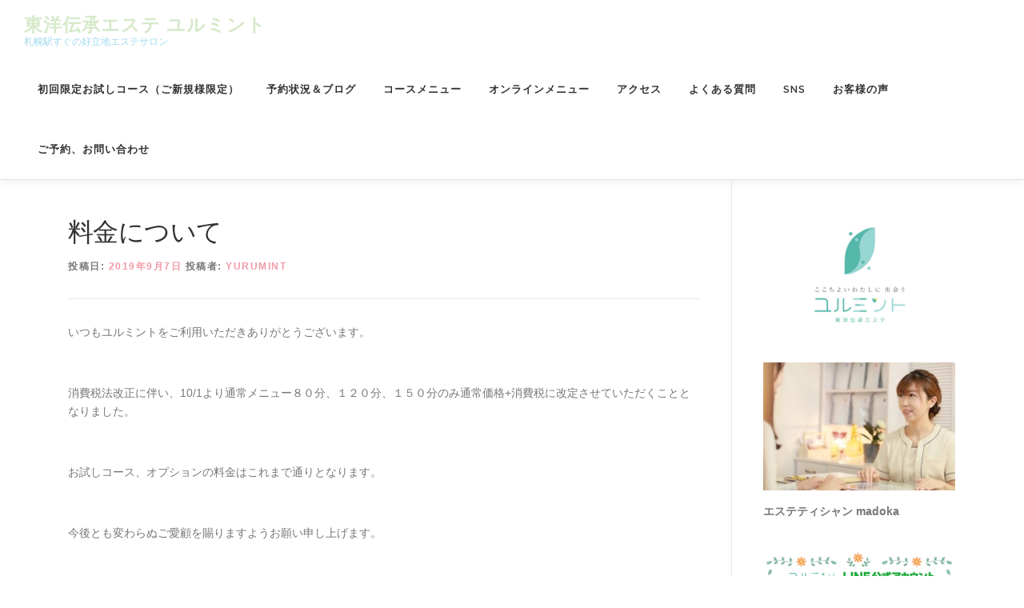

--- FILE ---
content_type: text/html; charset=UTF-8
request_url: https://yurumint.net/%E6%96%99%E9%87%91%E3%81%AB%E3%81%A4%E3%81%84%E3%81%A6/
body_size: 8292
content:
<!DOCTYPE html>
<html lang="ja"
	prefix="og: https://ogp.me/ns#" >
<head>
	<!-- Google Tag Manager -->
<script>(function(w,d,s,l,i){w[l]=w[l]||[];w[l].push({'gtm.start':
new Date().getTime(),event:'gtm.js'});var f=d.getElementsByTagName(s)[0],
j=d.createElement(s),dl=l!='dataLayer'?'&l='+l:'';j.async=true;j.src=
'https://www.googletagmanager.com/gtm.js?id='+i+dl;f.parentNode.insertBefore(j,f);
})(window,document,'script','dataLayer','GTM-NZ9V2WF');</script>
<!-- End Google Tag Manager -->
	
<meta charset="UTF-8">
<meta name="viewport" content="width=device-width, initial-scale=1">
<link rel="profile" href="http://gmpg.org/xfn/11">
<title>料金について | 東洋伝承エステ ユルミント</title>

		<!-- All in One SEO 4.1.1.2 -->
		<meta name="robots" content="max-snippet:-1, max-image-preview:large, max-video-preview:-1"/>
		<link rel="canonical" href="https://yurumint.net/%e6%96%99%e9%87%91%e3%81%ab%e3%81%a4%e3%81%84%e3%81%a6/" />
		<meta property="og:site_name" content="東洋伝承エステ ユルミント" />
		<meta property="og:type" content="article" />
		<meta property="og:title" content="料金について | 東洋伝承エステ ユルミント" />
		<meta property="og:url" content="https://yurumint.net/%e6%96%99%e9%87%91%e3%81%ab%e3%81%a4%e3%81%84%e3%81%a6/" />
		<meta property="article:published_time" content="2019-09-07T08:39:04Z" />
		<meta property="article:modified_time" content="2019-09-07T08:39:05Z" />
		<meta name="twitter:card" content="summary_large_image" />
		<meta name="twitter:site" content="@madoca50511977" />
		<meta name="twitter:domain" content="yurumint.net" />
		<meta name="twitter:title" content="料金について | 東洋伝承エステ ユルミント" />
		<meta name="google" content="nositelinkssearchbox" />
		<script type="application/ld+json" class="aioseo-schema">
			{"@context":"https:\/\/schema.org","@graph":[{"@type":"WebSite","@id":"https:\/\/yurumint.net\/#website","url":"https:\/\/yurumint.net\/","name":"\u6771\u6d0b\u4f1d\u627f\u30a8\u30b9\u30c6 \u30e6\u30eb\u30df\u30f3\u30c8","description":"\u672d\u5e4c\u99c5\u3059\u3050\u306e\u597d\u7acb\u5730\u30a8\u30b9\u30c6\u30b5\u30ed\u30f3","publisher":{"@id":"https:\/\/yurumint.net\/#organization"}},{"@type":"Organization","@id":"https:\/\/yurumint.net\/#organization","name":"\u6771\u6d0b\u4f1d\u627f\u30a8\u30b9\u30c6 \u30e6\u30eb\u30df\u30f3\u30c8","url":"https:\/\/yurumint.net\/","sameAs":["https:\/\/twitter.com\/madoca50511977"]},{"@type":"BreadcrumbList","@id":"https:\/\/yurumint.net\/%e6%96%99%e9%87%91%e3%81%ab%e3%81%a4%e3%81%84%e3%81%a6\/#breadcrumblist","itemListElement":[{"@type":"ListItem","@id":"https:\/\/yurumint.net\/#listItem","position":"1","item":{"@id":"https:\/\/yurumint.net\/#item","name":"\u30db\u30fc\u30e0","description":"\u672d\u5e4c\u99c5\u3059\u3050\u306e\u597d\u7acb\u5730\u30a8\u30b9\u30c6\u30b5\u30ed\u30f3","url":"https:\/\/yurumint.net\/"},"nextItem":"https:\/\/yurumint.net\/%e6%96%99%e9%87%91%e3%81%ab%e3%81%a4%e3%81%84%e3%81%a6\/#listItem"},{"@type":"ListItem","@id":"https:\/\/yurumint.net\/%e6%96%99%e9%87%91%e3%81%ab%e3%81%a4%e3%81%84%e3%81%a6\/#listItem","position":"2","item":{"@id":"https:\/\/yurumint.net\/%e6%96%99%e9%87%91%e3%81%ab%e3%81%a4%e3%81%84%e3%81%a6\/#item","name":"\u6599\u91d1\u306b\u3064\u3044\u3066","url":"https:\/\/yurumint.net\/%e6%96%99%e9%87%91%e3%81%ab%e3%81%a4%e3%81%84%e3%81%a6\/"},"previousItem":"https:\/\/yurumint.net\/#listItem"}]},{"@type":"Person","@id":"https:\/\/yurumint.net\/author\/imamado\/#author","url":"https:\/\/yurumint.net\/author\/imamado\/","name":"yurumint","image":{"@type":"ImageObject","@id":"https:\/\/yurumint.net\/%e6%96%99%e9%87%91%e3%81%ab%e3%81%a4%e3%81%84%e3%81%a6\/#authorImage","url":"https:\/\/secure.gravatar.com\/avatar\/0eec3f9730ef9f998669f3f7935c26a6?s=96&d=mm&r=g","width":"96","height":"96","caption":"yurumint"},"sameAs":["https:\/\/twitter.com\/madoca50511977"]},{"@type":"WebPage","@id":"https:\/\/yurumint.net\/%e6%96%99%e9%87%91%e3%81%ab%e3%81%a4%e3%81%84%e3%81%a6\/#webpage","url":"https:\/\/yurumint.net\/%e6%96%99%e9%87%91%e3%81%ab%e3%81%a4%e3%81%84%e3%81%a6\/","name":"\u6599\u91d1\u306b\u3064\u3044\u3066 | \u6771\u6d0b\u4f1d\u627f\u30a8\u30b9\u30c6 \u30e6\u30eb\u30df\u30f3\u30c8","inLanguage":"ja","isPartOf":{"@id":"https:\/\/yurumint.net\/#website"},"breadcrumb":{"@id":"https:\/\/yurumint.net\/%e6%96%99%e9%87%91%e3%81%ab%e3%81%a4%e3%81%84%e3%81%a6\/#breadcrumblist"},"author":"https:\/\/yurumint.net\/%e6%96%99%e9%87%91%e3%81%ab%e3%81%a4%e3%81%84%e3%81%a6\/#author","creator":"https:\/\/yurumint.net\/%e6%96%99%e9%87%91%e3%81%ab%e3%81%a4%e3%81%84%e3%81%a6\/#author","datePublished":"2019-09-07T08:39:04+09:00","dateModified":"2019-09-07T08:39:05+09:00"},{"@type":"Article","@id":"https:\/\/yurumint.net\/%e6%96%99%e9%87%91%e3%81%ab%e3%81%a4%e3%81%84%e3%81%a6\/#article","name":"\u6599\u91d1\u306b\u3064\u3044\u3066 | \u6771\u6d0b\u4f1d\u627f\u30a8\u30b9\u30c6 \u30e6\u30eb\u30df\u30f3\u30c8","headline":"\u6599\u91d1\u306b\u3064\u3044\u3066","author":{"@id":"https:\/\/yurumint.net\/author\/imamado\/#author"},"publisher":{"@id":"https:\/\/yurumint.net\/#organization"},"datePublished":"2019-09-07T08:39:04+09:00","dateModified":"2019-09-07T08:39:05+09:00","articleSection":"\u672a\u5206\u985e","mainEntityOfPage":{"@id":"https:\/\/yurumint.net\/%e6%96%99%e9%87%91%e3%81%ab%e3%81%a4%e3%81%84%e3%81%a6\/#webpage"},"isPartOf":{"@id":"https:\/\/yurumint.net\/%e6%96%99%e9%87%91%e3%81%ab%e3%81%a4%e3%81%84%e3%81%a6\/#webpage"}}]}
		</script>
		<!-- All in One SEO -->

<link rel='dns-prefetch' href='//fonts.googleapis.com' />
<link rel='dns-prefetch' href='//s.w.org' />
<link rel="alternate" type="application/rss+xml" title="東洋伝承エステ ユルミント &raquo; フィード" href="https://yurumint.net/feed/" />
<link rel="alternate" type="application/rss+xml" title="東洋伝承エステ ユルミント &raquo; コメントフィード" href="https://yurumint.net/comments/feed/" />
		<script type="text/javascript">
			window._wpemojiSettings = {"baseUrl":"https:\/\/s.w.org\/images\/core\/emoji\/13.0.1\/72x72\/","ext":".png","svgUrl":"https:\/\/s.w.org\/images\/core\/emoji\/13.0.1\/svg\/","svgExt":".svg","source":{"concatemoji":"https:\/\/yurumint.net\/wp-includes\/js\/wp-emoji-release.min.js?ver=5.7.14"}};
			!function(e,a,t){var n,r,o,i=a.createElement("canvas"),p=i.getContext&&i.getContext("2d");function s(e,t){var a=String.fromCharCode;p.clearRect(0,0,i.width,i.height),p.fillText(a.apply(this,e),0,0);e=i.toDataURL();return p.clearRect(0,0,i.width,i.height),p.fillText(a.apply(this,t),0,0),e===i.toDataURL()}function c(e){var t=a.createElement("script");t.src=e,t.defer=t.type="text/javascript",a.getElementsByTagName("head")[0].appendChild(t)}for(o=Array("flag","emoji"),t.supports={everything:!0,everythingExceptFlag:!0},r=0;r<o.length;r++)t.supports[o[r]]=function(e){if(!p||!p.fillText)return!1;switch(p.textBaseline="top",p.font="600 32px Arial",e){case"flag":return s([127987,65039,8205,9895,65039],[127987,65039,8203,9895,65039])?!1:!s([55356,56826,55356,56819],[55356,56826,8203,55356,56819])&&!s([55356,57332,56128,56423,56128,56418,56128,56421,56128,56430,56128,56423,56128,56447],[55356,57332,8203,56128,56423,8203,56128,56418,8203,56128,56421,8203,56128,56430,8203,56128,56423,8203,56128,56447]);case"emoji":return!s([55357,56424,8205,55356,57212],[55357,56424,8203,55356,57212])}return!1}(o[r]),t.supports.everything=t.supports.everything&&t.supports[o[r]],"flag"!==o[r]&&(t.supports.everythingExceptFlag=t.supports.everythingExceptFlag&&t.supports[o[r]]);t.supports.everythingExceptFlag=t.supports.everythingExceptFlag&&!t.supports.flag,t.DOMReady=!1,t.readyCallback=function(){t.DOMReady=!0},t.supports.everything||(n=function(){t.readyCallback()},a.addEventListener?(a.addEventListener("DOMContentLoaded",n,!1),e.addEventListener("load",n,!1)):(e.attachEvent("onload",n),a.attachEvent("onreadystatechange",function(){"complete"===a.readyState&&t.readyCallback()})),(n=t.source||{}).concatemoji?c(n.concatemoji):n.wpemoji&&n.twemoji&&(c(n.twemoji),c(n.wpemoji)))}(window,document,window._wpemojiSettings);
		</script>
		<style type="text/css">
img.wp-smiley,
img.emoji {
	display: inline !important;
	border: none !important;
	box-shadow: none !important;
	height: 1em !important;
	width: 1em !important;
	margin: 0 .07em !important;
	vertical-align: -0.1em !important;
	background: none !important;
	padding: 0 !important;
}
</style>
	<link rel='stylesheet' id='wp-block-library-css'  href='https://yurumint.net/wp-includes/css/dist/block-library/style.min.css?ver=5.7.14' type='text/css' media='all' />
<link rel='stylesheet' id='onepress-fonts-css'  href='https://fonts.googleapis.com/css?family=Raleway%3A400%2C500%2C600%2C700%2C300%2C100%2C800%2C900%7COpen+Sans%3A400%2C300%2C300italic%2C400italic%2C600%2C600italic%2C700%2C700italic&#038;subset=latin%2Clatin-ext&#038;ver=2.2.5' type='text/css' media='all' />
<link rel='stylesheet' id='onepress-animate-css'  href='https://yurumint.net/wp-content/themes/onepress/assets/css/animate.min.css?ver=2.2.5' type='text/css' media='all' />
<link rel='stylesheet' id='onepress-fa-css'  href='https://yurumint.net/wp-content/themes/onepress/assets/css/font-awesome.min.css?ver=4.7.0' type='text/css' media='all' />
<link rel='stylesheet' id='onepress-bootstrap-css'  href='https://yurumint.net/wp-content/themes/onepress/assets/css/bootstrap.min.css?ver=2.2.5' type='text/css' media='all' />
<link rel='stylesheet' id='onepress-style-css'  href='https://yurumint.net/wp-content/themes/onepress/style.css?ver=5.7.14' type='text/css' media='all' />
<style id='onepress-style-inline-css' type='text/css'>
#main .video-section section.hero-slideshow-wrapper{background:transparent}.hero-slideshow-wrapper:after{position:absolute;top:0px;left:0px;width:100%;height:100%;background-color:rgba(0,0,0,0.3);display:block;content:""}.body-desktop .parallax-hero .hero-slideshow-wrapper:after{display:none!important}#parallax-hero>.parallax-bg::before{background-color:rgba(0,0,0,0.3);opacity:1}.body-desktop .parallax-hero .hero-slideshow-wrapper:after{display:none!important}a,.screen-reader-text:hover,.screen-reader-text:active,.screen-reader-text:focus,.header-social a,.onepress-menu a:hover,.onepress-menu ul li a:hover,.onepress-menu li.onepress-current-item>a,.onepress-menu ul li.current-menu-item>a,.onepress-menu>li a.menu-actived,.onepress-menu.onepress-menu-mobile li.onepress-current-item>a,.site-footer a,.site-footer .footer-social a:hover,.site-footer .btt a:hover,.highlight,#comments .comment .comment-wrapper .comment-meta .comment-time:hover,#comments .comment .comment-wrapper .comment-meta .comment-reply-link:hover,#comments .comment .comment-wrapper .comment-meta .comment-edit-link:hover,.btn-theme-primary-outline,.sidebar .widget a:hover,.section-services .service-item .service-image i,.counter_item .counter__number,.team-member .member-thumb .member-profile a:hover,.icon-background-default{color:#f19ca7}input[type="reset"],input[type="submit"],input[type="submit"],input[type="reset"]:hover,input[type="submit"]:hover,input[type="submit"]:hover .nav-links a:hover,.btn-theme-primary,.btn-theme-primary-outline:hover,.section-testimonials .card-theme-primary,.woocommerce #respond input#submit,.woocommerce a.button,.woocommerce button.button,.woocommerce input.button,.woocommerce button.button.alt,.pirate-forms-submit-button,.pirate-forms-submit-button:hover,input[type="reset"],input[type="submit"],input[type="submit"],.pirate-forms-submit-button,.contact-form div.wpforms-container-full .wpforms-form .wpforms-submit,.contact-form div.wpforms-container-full .wpforms-form .wpforms-submit:hover,.nav-links a:hover,.nav-links a.current,.nav-links .page-numbers:hover,.nav-links .page-numbers.current{background:#f19ca7}.btn-theme-primary-outline,.btn-theme-primary-outline:hover,.pricing__item:hover,.section-testimonials .card-theme-primary,.entry-content blockquote{border-color:#f19ca7}.feature-item:hover .icon-background-default{color:#de82a7}.onepress-menu>li>a:hover,.onepress-menu>li.onepress-current-item>a{color:#7ebeab;-webkit-transition:all 0.5s ease-in-out;-moz-transition:all 0.5s ease-in-out;-o-transition:all 0.5s ease-in-out;transition:all 0.5s ease-in-out}#nav-toggle span,#nav-toggle span::before,#nav-toggle span::after,#nav-toggle.nav-is-visible span::before,#nav-toggle.nav-is-visible span::after{background:#7ebeab}#page .site-branding .site-title,#page .site-branding .site-text-logo{color:#d6e9ca}#page .site-branding .site-description{color:#a0d8ef}.site-footer{background-color:#2f5d50}.site-footer .footer-connect .follow-heading,.site-footer .footer-social a{color:#eaf4fc}.site-footer .site-info,.site-footer .btt a{background-color:#2f5d50}.site-footer .site-info{color:rgba(255,255,255,0.7)}.site-footer .btt a,.site-footer .site-info a{color:rgba(255,255,255,0.9)}#footer-widgets{background-color:#00947a}.gallery-carousel .g-item{padding:0px 1px}.gallery-carousel{margin-left:-1px;margin-right:-1px}.gallery-grid .g-item,.gallery-masonry .g-item .inner{padding:1px}.gallery-grid,.gallery-masonry{margin:-1px}
</style>
<link rel='stylesheet' id='onepress-gallery-lightgallery-css'  href='https://yurumint.net/wp-content/themes/onepress/assets/css/lightgallery.css?ver=5.7.14' type='text/css' media='all' />
<link rel='stylesheet' id='onepress-child-style-css'  href='https://yurumint.net/wp-content/themes/onepress-child-master/style.css?ver=5.7.14' type='text/css' media='all' />
<script type='text/javascript' src='https://yurumint.net/wp-includes/js/jquery/jquery.min.js?ver=3.5.1' id='jquery-core-js'></script>
<script type='text/javascript' src='https://yurumint.net/wp-includes/js/jquery/jquery-migrate.min.js?ver=3.3.2' id='jquery-migrate-js'></script>
<link rel="https://api.w.org/" href="https://yurumint.net/wp-json/" /><link rel="alternate" type="application/json" href="https://yurumint.net/wp-json/wp/v2/posts/2261" /><link rel="EditURI" type="application/rsd+xml" title="RSD" href="https://yurumint.net/xmlrpc.php?rsd" />
<link rel="wlwmanifest" type="application/wlwmanifest+xml" href="https://yurumint.net/wp-includes/wlwmanifest.xml" /> 
<meta name="generator" content="WordPress 5.7.14" />
<link rel='shortlink' href='https://yurumint.net/?p=2261' />
<link rel="alternate" type="application/json+oembed" href="https://yurumint.net/wp-json/oembed/1.0/embed?url=https%3A%2F%2Fyurumint.net%2F%25e6%2596%2599%25e9%2587%2591%25e3%2581%25ab%25e3%2581%25a4%25e3%2581%2584%25e3%2581%25a6%2F" />
<link rel="alternate" type="text/xml+oembed" href="https://yurumint.net/wp-json/oembed/1.0/embed?url=https%3A%2F%2Fyurumint.net%2F%25e6%2596%2599%25e9%2587%2591%25e3%2581%25ab%25e3%2581%25a4%25e3%2581%2584%25e3%2581%25a6%2F&#038;format=xml" />
<link rel="icon" href="https://yurumint.net/wp-content/uploads/2019/02/cropped-yurumint_icon-32x32.png" sizes="32x32" />
<link rel="icon" href="https://yurumint.net/wp-content/uploads/2019/02/cropped-yurumint_icon-192x192.png" sizes="192x192" />
<link rel="apple-touch-icon" href="https://yurumint.net/wp-content/uploads/2019/02/cropped-yurumint_icon-180x180.png" />
<meta name="msapplication-TileImage" content="https://yurumint.net/wp-content/uploads/2019/02/cropped-yurumint_icon-270x270.png" />
<script src='https://kit.fontawesome.com/a807d391a6.js' crossorigin='anonymous'></script>		<style type="text/css" id="wp-custom-css">
			body {

    font-family: "游ゴシック体", YuGothic, "游ゴシック", "Yu Gothic", "メイリオ", sans-serif;
font-weight: 500;
}

h1 {

   font-family: "游ゴシック体", YuGothic, "游ゴシック", "Yu Gothic", "メイリオ", sans-serif;
font-weight: 500;
}

h2 {

   font-family: "游ゴシック体", YuGothic, "游ゴシック", "Yu Gothic", "メイリオ", sans-serif;
font-weight: 500;
}

h3 {

    font-family: "游ゴシック体", YuGothic, "游ゴシック", "Yu Gothic", "メイリオ", sans-serif;
font-weight: 500;
}

h4 {

   font-family: "游ゴシック体", YuGothic, "游ゴシック", "Yu Gothic", "メイリオ", sans-serif;
font-weight: 500;
}

h5 {

    font-family: "游ゴシック体", YuGothic, "游ゴシック", "Yu Gothic", "メイリオ", sans-serif;
font-weight: 500;
}

h6 {

   font-family: "游ゴシック体", YuGothic, "游ゴシック", "Yu Gothic", "メイリオ", sans-serif;
font-weight: 500;
}

		</style>
		</head>

<body class="post-template-default single single-post postid-2261 single-format-standard">
	<!-- Google Tag Manager (noscript) -->
<noscript><iframe src="https://www.googletagmanager.com/ns.html?id=GTM-NZ9V2WF"
height="0" width="0" style="display:none;visibility:hidden"></iframe></noscript>
<!-- End Google Tag Manager (noscript) -->
<div id="page" class="hfeed site">
	<a class="skip-link screen-reader-text" href="#content">コンテンツへスキップ</a>
	<div id="header-section" class="h-on-top no-transparent">		<header id="masthead" class="site-header header-full-width no-sticky no-scroll no-t h-on-top" role="banner">
			<div class="container">
				<div class="site-branding">
				<div class="site-brand-inner no-logo-img has-title has-desc"><p class="site-title"><a class="site-text-logo" href="https://yurumint.net/" rel="home">東洋伝承エステ ユルミント</a></p><p class="site-description">札幌駅すぐの好立地エステサロン</p></div>				</div>
				<div class="header-right-wrapper">
					<a href="#0" id="nav-toggle">メニュー<span></span></a>
					<nav id="site-navigation" class="main-navigation" role="navigation">
						<ul class="onepress-menu">
							<li id="menu-item-1801" class="menu-item menu-item-type-post_type menu-item-object-post menu-item-1801"><a href="https://yurumint.net/trialcource/">初回限定お試しコース（ご新規様限定）</a></li>
<li id="menu-item-1563" class="menu-item menu-item-type-custom menu-item-object-custom menu-item-has-children menu-item-1563"><a href="https://yurumint.net/news/">予約状況＆ブログ</a>
<ul class="sub-menu">
	<li id="menu-item-3713" class="menu-item menu-item-type-taxonomy menu-item-object-category menu-item-3713"><a href="https://yurumint.net/category/first-time/">はじめましての方へ</a></li>
	<li id="menu-item-3708" class="menu-item menu-item-type-taxonomy menu-item-object-category menu-item-3708"><a href="https://yurumint.net/category/saloncampaign/reserve-yurumint/">ご予約状況</a></li>
	<li id="menu-item-3707" class="menu-item menu-item-type-taxonomy menu-item-object-category menu-item-3707"><a href="https://yurumint.net/category/saloncampaign/">サロンのこと、キャンペーン</a></li>
	<li id="menu-item-3710" class="menu-item menu-item-type-taxonomy menu-item-object-category menu-item-3710"><a href="https://yurumint.net/category/%e6%9d%b1%e6%b4%8b%e5%8c%bb%e5%ad%a6%e3%83%bb%e8%96%ac%e8%86%b3%e3%83%bb%e4%ba%8c%e5%8d%81%e5%9b%9b%e7%af%80%e6%b0%97/">東洋医学・薬膳・二十四節気</a></li>
	<li id="menu-item-3711" class="menu-item menu-item-type-taxonomy menu-item-object-category current-post-ancestor current-menu-parent current-post-parent menu-item-3711"><a href="https://yurumint.net/category/uncategorized/">未分類</a></li>
</ul>
</li>
<li id="menu-item-1561" class="menu-item menu-item-type-custom menu-item-object-custom menu-item-home menu-item-has-children menu-item-1561"><a href="https://yurumint.net/#course">コースメニュー</a>
<ul class="sub-menu">
	<li id="menu-item-3696" class="menu-item menu-item-type-post_type menu-item-object-page menu-item-3696"><a href="https://yurumint.net/focus-course/">全身調整コース</a></li>
	<li id="menu-item-3695" class="menu-item menu-item-type-post_type menu-item-object-page menu-item-3695"><a href="https://yurumint.net/yurumete-sukkiri120-course/">セッション、講座</a></li>
	<li id="menu-item-3694" class="menu-item menu-item-type-post_type menu-item-object-page menu-item-3694"><a href="https://yurumint.net/pittari-course/">潜在意識</a></li>
</ul>
</li>
<li id="menu-item-3693" class="menu-item menu-item-type-custom menu-item-object-custom menu-item-has-children menu-item-3693"><a href="/">オンラインメニュー</a>
<ul class="sub-menu">
	<li id="menu-item-3692" class="menu-item menu-item-type-post_type menu-item-object-page menu-item-3692"><a href="https://yurumint.net/ying-yang-five-lines/">陰陽五行カウンセリング（体質診断）</a></li>
	<li id="menu-item-3691" class="menu-item menu-item-type-post_type menu-item-object-page menu-item-3691"><a href="https://yurumint.net/happy-mind/">ハッピーマインド潜在意識カウンセリング</a></li>
</ul>
</li>
<li id="menu-item-1562" class="menu-item menu-item-type-custom menu-item-object-custom menu-item-1562"><a href="https://yurumint.net/access/">アクセス</a></li>
<li id="menu-item-1781" class="menu-item menu-item-type-post_type menu-item-object-post menu-item-1781"><a href="https://yurumint.net/yokuarushitumon/">よくある質問</a></li>
<li id="menu-item-3699" class="menu-item menu-item-type-custom menu-item-object-custom menu-item-has-children menu-item-3699"><a href="/">SNS</a>
<ul class="sub-menu">
	<li id="menu-item-3700" class="menu-item menu-item-type-custom menu-item-object-custom menu-item-3700"><a target="_blank" rel="noopener" href="https://www.facebook.com/%E3%83%A6%E3%83%AB%E3%83%9F%E3%83%B3%E3%83%88-367277054096753/">Facebook</a></li>
	<li id="menu-item-3701" class="menu-item menu-item-type-custom menu-item-object-custom menu-item-3701"><a target="_blank" rel="noopener" href="https://www.instagram.com/sapporo_esthe_yurumint/">Instagram</a></li>
	<li id="menu-item-3702" class="menu-item menu-item-type-custom menu-item-object-custom menu-item-3702"><a target="_blank" rel="noopener" href="https://ameblo.jp/hareame0801/">アメブロ</a></li>
</ul>
</li>
<li id="menu-item-1921" class="menu-item menu-item-type-taxonomy menu-item-object-category menu-item-1921"><a href="https://yurumint.net/category/customer-voice/">お客様の声</a></li>
<li id="menu-item-4501" class="menu-item menu-item-type-post_type menu-item-object-page menu-item-4501"><a href="https://yurumint.net/contact/">ご予約、お問い合わせ</a></li>
						</ul>
					</nav>
					<!-- #site-navigation -->
				</div>
			</div>
		</header><!-- #masthead -->
		</div>
	<div id="content" class="site-content">

		
		<div id="content-inside" class="container right-sidebar">
			<div id="primary" class="content-area">
				<main id="main" class="site-main" role="main">

				
					<article id="post-2261" class="post-2261 post type-post status-publish format-standard hentry category-uncategorized">
	<header class="entry-header">
		<h1 class="entry-title">料金について</h1>        		<div class="entry-meta">
			<span class="posted-on">投稿日: <a href="https://yurumint.net/%e6%96%99%e9%87%91%e3%81%ab%e3%81%a4%e3%81%84%e3%81%a6/" rel="bookmark"><time class="entry-date published" datetime="2019-09-07T17:39:04+09:00">2019年9月7日</time><time class="updated hide" datetime="2019-09-07T17:39:05+09:00">2019年9月7日</time></a></span><span class="byline"> 投稿者: <span class="author vcard"><a  rel="author" class="url fn n" href="https://yurumint.net/author/imamado/">yurumint</a></span></span>		</div><!-- .entry-meta -->
        	</header><!-- .entry-header -->

    
	<div class="entry-content">
		
<p>いつもユルミントをご利用いただきありがとうございます。</p>
<p> </p>
<p>消費税法改正に伴い、10/1より通常メニュー８０分、１２０分、１５０分のみ通常価格+消費税に改定させていただくこととなりました。</p>
<p> </p>
<p>お試しコース、オプションの料金はこれまで通りとなります。</p>
<p> </p>
<p>今後とも変わらぬご愛顧を賜りますようお願い申し上げます。</p>
<p> </p>
			</div><!-- .entry-content -->
    
    <footer class="entry-footer"><span class="cat-links">カテゴリー: <a href="https://yurumint.net/category/uncategorized/" rel="category tag">未分類</a></span></footer><!-- .entry-footer -->
    </article><!-- #post-## -->


					
				
				</main><!-- #main -->
			</div><!-- #primary -->

                            
<div id="secondary" class="widget-area sidebar" role="complementary">
	<aside id="media_image-2" class="widget widget_media_image"><img width="1125" height="695" src="https://yurumint.net/wp-content/uploads/2019/02/yurumint_logo-001.png" class="image wp-image-1471  attachment-full size-full" alt="" loading="lazy" style="max-width: 100%; height: auto;" srcset="https://yurumint.net/wp-content/uploads/2019/02/yurumint_logo-001.png 1125w, https://yurumint.net/wp-content/uploads/2019/02/yurumint_logo-001-300x185.png 300w, https://yurumint.net/wp-content/uploads/2019/02/yurumint_logo-001-768x474.png 768w, https://yurumint.net/wp-content/uploads/2019/02/yurumint_logo-001-1024x633.png 1024w" sizes="(max-width: 1125px) 100vw, 1125px" /></aside><aside id="text-2" class="widget widget_text">			<div class="textwidget"><p><img loading="lazy" class="wp-image-1835 size-medium aligncenter" src="https://yurumint.net/wp-content/uploads/2019/04/IMG_0328-300x200.jpg" alt="" width="300" height="200" srcset="https://yurumint.net/wp-content/uploads/2019/04/IMG_0328-300x200.jpg 300w, https://yurumint.net/wp-content/uploads/2019/04/IMG_0328-768x512.jpg 768w, https://yurumint.net/wp-content/uploads/2019/04/IMG_0328.jpg 963w" sizes="(max-width: 300px) 100vw, 300px" /></p>
<p><strong><a href="https://yurumint.net/profile" target="_blank" rel="noopener">エステティシャン madoka</a></strong></p>
</div>
		</aside><aside id="media_image-3" class="widget widget_media_image"><a href="https://line.me/R/ti/p/%40yzd1769z"><img width="1191" height="842" src="https://yurumint.net/wp-content/uploads/2020/05/85483-1.gif" class="image wp-image-3052  attachment-full size-full" alt="" loading="lazy" style="max-width: 100%; height: auto;" /></a></aside></div><!-- #secondary -->
            
		</div><!--#content-inside -->
	</div><!-- #content -->

	<footer id="colophon" class="site-footer" role="contentinfo">
						<div class="footer-connect">
			<div class="container">
				<div class="row">
					 <div class="col-md-8 offset-md-2 col-sm-12 offset-md-0">		<div class="footer-social">
			<h5 class="follow-heading">ユルミントの最新情報</h5><div class="footer-social-icons"><a target="_blank" href="https://www.instagram.com/sapporo_esthe_yurumint/" title="instagram"><i class="fa fa fa-instagram"></i></a><a target="_blank" href="https://twitter.com/madoca50511977" title="Twitter"><i class="fa fa fa-twitter-square"></i></a><a target="_blank" href="https://www.facebook.com/ユルミント-367277054096753/" title="facebook"><i class="fa fa fa-facebook-square"></i></a></div>		</div>
		</div>				</div>
			</div>
		</div>
	
		<div class="site-info">
			<div class="container">
								  Copyright &copy; 2026 東洋伝承エステ ユルミント        All Rights Reserved.

        			</div>
		</div>
		<!-- .site-info -->

	</footer><!-- #colophon -->
	</div><!-- #page -->


<script type='text/javascript' src='https://yurumint.net/wp-content/themes/onepress/assets/js/plugins.js?ver=2.2.5' id='onepress-js-plugins-js'></script>
<script type='text/javascript' src='https://yurumint.net/wp-content/themes/onepress/assets/js/bootstrap.min.js?ver=2.2.5' id='onepress-js-bootstrap-js'></script>
<script type='text/javascript' id='onepress-theme-js-extra'>
/* <![CDATA[ */
var onepress_js_settings = {"onepress_disable_animation":"","onepress_disable_sticky_header":"1","onepress_vertical_align_menu":"0","hero_animation":"flipInX","hero_speed":"3000","hero_fade":"800","hero_duration":"3000","hero_disable_preload":"","is_home":"","gallery_enable":"","is_rtl":""};
/* ]]> */
</script>
<script type='text/javascript' src='https://yurumint.net/wp-content/themes/onepress/assets/js/theme.js?ver=2.2.5' id='onepress-theme-js'></script>
<script type='text/javascript' src='https://yurumint.net/wp-includes/js/wp-embed.min.js?ver=5.7.14' id='wp-embed-js'></script>

</body>
</html>
